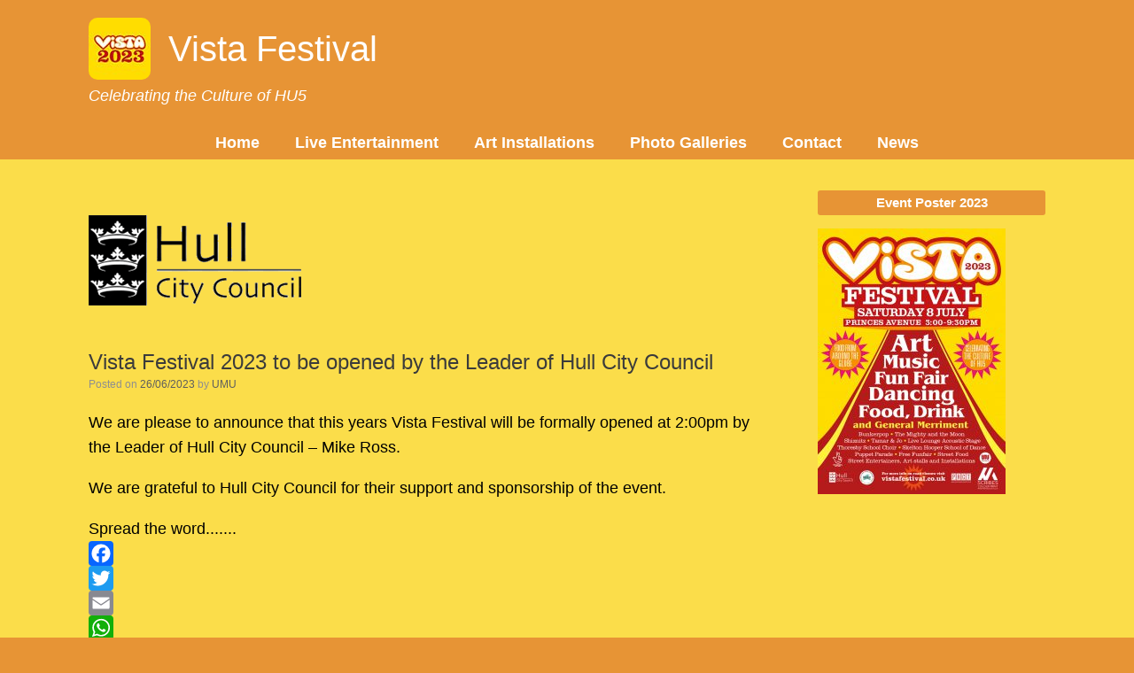

--- FILE ---
content_type: text/css
request_url: https://usercontent.one/wp/www.vistafestival.co.uk/wp-content/uploads/so-css/so-css-vantage.css?ver=1689788442
body_size: 427
content:
/* Background colour of widget titles */
.widget-title {
    text-align: center !important;
		background-color: #e79435;}

/* Increase the width of the drop down menu*/
.main-navigation ul ul a {
    width: 250px;
}

/* Increase the padding of the top level menu*/
.main-navigation ul li a{
    padding-left: 20px;
		padding-right: 20px; }


/* Turn off the Site Origin Theme Name in footer */
#theme-attribution {display:none; }

/* Footer Widget text on home page for sponsors */
#footer-widgets .widget {
		color: #ffffff;
		font-size: 20px;
}

/*Thumbnail overlay */
#bwg_container1_0 #bwg_container2_0 .bwg-container-0.bwg-standard-thumbnails .bwg-item0 {
    padding: 0px;
    background-color: rgba(0,0,0,0);
    border: 0px none #CCCCCC;
    opacity: 1.00;
    border-radius: 6px;
}
		
/* News Feed Titles */
.vantage-grid-loop article h3 a {
    color: inherit;
		font-weight:bold;
    text-decoration: none;
}

/* News Feed Excerpt */
.vantage-grid-loop article .excerpt {
    font-size: 14px;
    color: #777777;
    line-height: 1.25em;
}

/* Add small radius to header logo */
#masthead .hgroup .logo img {
    border-radius: 10px;
}